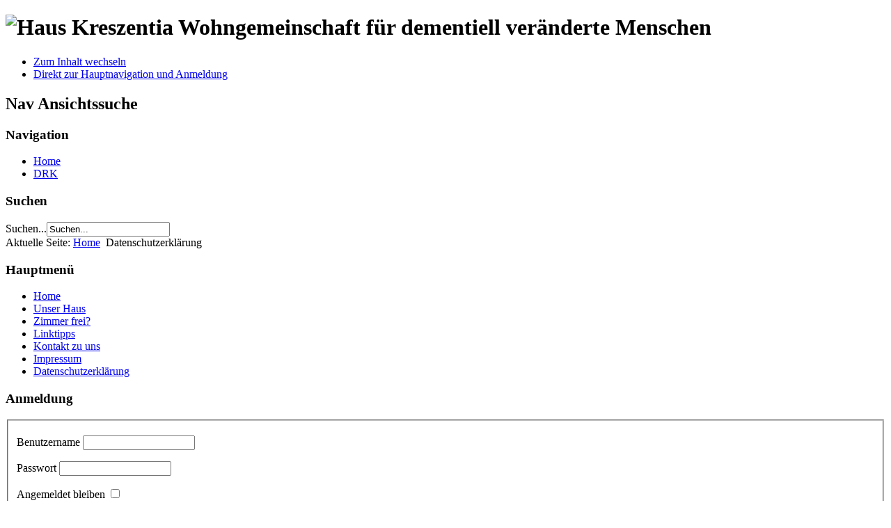

--- FILE ---
content_type: text/html; charset=utf-8
request_url: http://haus-kreszentia.de/index.php/impressum-2
body_size: 16864
content:
<!DOCTYPE html PUBLIC "-//W3C//DTD XHTML 1.0 Transitional//EN" "http://www.w3.org/TR/xhtml1/DTD/xhtml1-transitional.dtd">
<html xmlns="http://www.w3.org/1999/xhtml" xml:lang="de-de" lang="de-de" dir="ltr" >
<head>
  <base href="http://haus-kreszentia.de/index.php/impressum-2" />
  <meta http-equiv="content-type" content="text/html; charset=utf-8" />
  <meta name="author" content="Administrator" />
  <meta name="generator" content="Joomla! - Open Source Content Management" />
  <title>Datenschutzerklärung</title>
  <link href="/templates/beez_20/favicon.ico" rel="shortcut icon" type="image/vnd.microsoft.icon" />
  <link href="http://haus-kreszentia.de/index.php/component/search/?Itemid=490&amp;format=opensearch" rel="search" title="Suchen Wohngemeinschaft Haus-Kreszentia " type="application/opensearchdescription+xml" />
  <link rel="stylesheet" href="/templates/system/css/system.css" type="text/css" />
  <link rel="stylesheet" href="/templates/beez_20/css/position.css" type="text/css" media="screen,projection"  />
  <link rel="stylesheet" href="/templates/beez_20/css/layout.css" type="text/css" media="screen,projection"  />
  <link rel="stylesheet" href="/templates/beez_20/css/print.css" type="text/css" media="print"  />
  <link rel="stylesheet" href="/templates/beez_20/css/general.css" type="text/css" />
  <link rel="stylesheet" href="/templates/beez_20/css/nature.css" type="text/css" />
  <script src="/media/system/js/mootools-core.js" type="text/javascript"></script>
  <script src="/media/system/js/core.js" type="text/javascript"></script>
  <script src="/media/system/js/caption.js" type="text/javascript"></script>
  <script src="/media/system/js/mootools-more.js" type="text/javascript"></script>
  <script src="/templates/beez_20/javascript/md_stylechanger.js" type="text/javascript"></script>
  <script src="/templates/beez_20/javascript/hide.js" type="text/javascript"></script>
  <script type="text/javascript">
window.addEvent('load', function() {
				new JCaption('img.caption');
			});function keepAlive() {	var myAjax = new Request({method: "get", url: "index.php"}).send();} window.addEvent("domready", function(){ keepAlive.periodical(1740000); });
  </script>


<!--[if lte IE 6]>
<link href="/templates/beez_20/css/ieonly.css" rel="stylesheet" type="text/css" />
<![endif]-->

<!--[if IE 7]>
<link href="/templates/beez_20/css/ie7only.css" rel="stylesheet" type="text/css" />
<![endif]-->

<script type="text/javascript">
	var big ='72%';
	var small='53%';
	var altopen='ist geöffnet';
	var altclose='ist geschlossen';
	var bildauf='/templates/beez_20/images/plus.png';
	var bildzu='/templates/beez_20/images/minus.png';
	var rightopen='Info öffnen';
	var rightclose='Info schließen';
	var fontSizeTitle='Schriftgröße';
	var bigger='Größer';
	var reset='Reset';
	var smaller='Kleiner';
	var biggerTitle='Vergrößern';
	var resetTitle='Stil auf Standard zurücksetzen';
	var smallerTitle='Verkleinern';
</script>

	<div id="fb-root"></div>
<script async defer crossorigin="anonymous" src="https://connect.facebook.net/de_DE/sdk.js#xfbml=1&version=v15.0" nonce="u00WpolQ"></script>
	
</head>

<body>

<div id="all">
        <div id="back">
                <div id="header">
                                <div class="logoheader">
                                        <h1 id="logo">

                                                                                <img src="/images/logo kreszentia.png"  alt="Haus Kreszentia" />
                                                                                                                        <span class="header1">
                                        Wohngemeinschaft für dementiell veränderte Menschen                                        </span></h1>
                                </div><!-- end logoheader -->
                                        <ul class="skiplinks">
                                                <li><a href="#main" class="u2">Zum Inhalt wechseln</a></li>
                                                <li><a href="#nav" class="u2">Direkt zur Hauptnavigation und Anmeldung</a></li>
                                                                                    </ul>
                                        <h2 class="unseen">Nav Ansichtssuche</h2>
                                        <h3 class="unseen">Navigation</h3>
                                        
<ul class="menu">
<li class="item-464"><a href="/" >Home</a></li><li class="item-207"><a href="https://www.drkborken.de/" >DRK</a></li></ul>

                                        <div id="line">
                                        <div id="fontsize"></div>
                                        <h3 class="unseen">Suchen</h3>
                                        <form action="/index.php/impressum-2" method="post">
	<div class="search">
		<label for="mod-search-searchword">Suchen...</label><input name="searchword" id="mod-search-searchword" maxlength="20"  class="inputbox" type="text" size="20" value="Suchen..."  onblur="if (this.value=='') this.value='Suchen...';" onfocus="if (this.value=='Suchen...') this.value='';" />	<input type="hidden" name="task" value="search" />
	<input type="hidden" name="option" value="com_search" />
	<input type="hidden" name="Itemid" value="490" />
	</div>
</form>

                                        </div> <!-- end line -->


                        </div><!-- end header -->
                        <div id="contentarea">
                                        <div id="breadcrumbs">

                                                        
<div class="breadcrumbs">
<span class="showHere">Aktuelle Seite: </span><a href="/" class="pathway">Home</a> <img src="/templates/beez_20/images/system/arrow.png" alt=""  /> <span>Datenschutzerklärung</span></div>


                                        </div>

                                        

                                                        <div class="left1 leftbigger" id="nav">
                                                   <div class="moduletable_menu">
 <h3><span
	class="backh"><span class="backh2"><span class="backh3">Hauptmenü</span></span></span></h3>
 
<ul class="menu">
<li class="item-435"><a href="/" >Home</a></li><li class="item-294 parent"><a href="/index.php/sitemap" >Unser Haus</a></li><li class="item-448"><a href="/index.php/zimmer-frei" target="_blank" >Zimmer frei?</a></li><li class="item-476"><a href="/index.php/linktipps" >Linktipps</a></li><li class="item-474"><a href="/index.php/kontakt-zu-uns" >Kontakt zu uns</a></li><li class="item-455"><a href="/index.php/impressum" >Impressum</a></li><li class="item-490 current active"><a href="/index.php/impressum-2" >Datenschutzerklärung</a></li></ul>
</div>
<div class="moduletable">
 <h3><span
	class="backh"><span class="backh2"><span class="backh3">Anmeldung</span></span></span></h3>
 <form action="/index.php/impressum-2" method="post" id="login-form" >
		<fieldset class="userdata">
	<p id="form-login-username">
		<label for="modlgn-username">Benutzername</label>
		<input id="modlgn-username" type="text" name="username" class="inputbox"  size="18" />
	</p>
	<p id="form-login-password">
		<label for="modlgn-passwd">Passwort</label>
		<input id="modlgn-passwd" type="password" name="password" class="inputbox" size="18"  />
	</p>
		<p id="form-login-remember">
		<label for="modlgn-remember">Angemeldet bleiben</label>
		<input id="modlgn-remember" type="checkbox" name="remember" class="inputbox" value="yes"/>
	</p>
		<input type="submit" name="Submit" class="button" value="Anmelden" />
	<input type="hidden" name="option" value="com_users" />
	<input type="hidden" name="task" value="user.login" />
	<input type="hidden" name="return" value="aW5kZXgucGhwP0l0ZW1pZD00OTA=" />
	<input type="hidden" name="735479900db3b885483d11eb2a2c5cbc" value="1" />	</fieldset>
	<ul>
		<li>
			<a href="/index.php/component/users/?view=reset">
			Passwort vergessen?</a>
		</li>
		<li>
			<a href="/index.php/component/users/?view=remind">
			Benutzername vergessen?</a>
		</li>
				<li>
			<a href="/index.php/component/users/?view=registration">
				Registrieren</a>
		</li>
			</ul>
	</form>
</div>

                                                                
                                                                


                                                        </div><!-- end navi -->
               
                                        <div id="wrapper2" >

                                                <div id="main">

                                                
                                                        
<div id="system-message-container">
</div>
                                                        <div class="item-page">

	<h2>
			<a href="/index.php/impressum-2">
		Datenschutzerklärung</a>
		</h2>








<p><strong>Allgemeine Hinweise</strong><br />Nachfolgend möchten wir Sie über die Art, den Umfang und die Zwecke der Erhebung und<br />Verwendung Ihrer personenbezogenen Daten auf unserer Webseite informieren. Wir behandeln personenbezogene Daten gemäß dieser Datenschutzerklärung und der gesetzlichen Vorschriften grundsätzlich vertraulich. Den Schutz Ihrer persönlichen Daten nehmen wir sehr ernst. Wenn Sie unsere Website benutzen, werden verschiedene personenbezogene Daten erhoben.<br />Personenbezogene Daten sind Daten, mit denen Sie persönlich identifiziert werden können. Die vorliegende Datenschutzerklärung erläutert, welche Daten wir erheben und wofür wir diese nutzen.<br />Sie erläutert auch, wie und zu welchem Zweck das geschieht. Eine Datenübertragung im Internet kann z.B. bei E-Mail-Kommunikation Sicherheitslücken aufweisen. Wir möchten Sie darauf hinweisen, dass ein lückenloser Schutz der Daten vor dem Zugriff durch Dritte nicht möglich ist.<br /><strong>Datenerfassung auf unserer Website</strong><br />Wer ist verantwortlich für die Datenerfassung auf dieser Website?<br />Gabriele &amp; Wilhelm Kisfeld<br />Kapellenkamp 80<br />48691 Vreden<br /><strong>Hosting</strong><br />Unsere in Anspruch genommenen Hosting-Leistungen, um den Betrieb der Homepage<br />sicherzustellen, umfassen folgende Leistungen: Plattformdienstleistungen, Webspace, Datenbank, technische Wartung.<br /><strong>Welche Daten werden erfasst und wie?</strong><br />Server-Log-Dateien<br />Der Provider der Seiten erhebt und speichert automatisch Informationen in so genannten Server-LogDateien,<br />die Ihr Browser automatisch übermittelt. Dies sind:<br /> Browsertyp und Browserversion<br /> verwendetes Betriebssystem<br /> Referrer URL<br /> Hostname des zugreifenden Rechners<br /> Uhrzeit der Serveranfrage<br /> IP-Adresse<br />Diese werden benötigt, um Angriffe, einen fehlerhaften Code oder allgemeine Fehler zu identifizieren und werden nach vier Wochen vom Webserver automatisch gelöscht. Eine Zusammenführung dieser Daten mit anderen Datenquellen findet nicht statt. Grundlage für die Datenverarbeitung ist Art. 6 Abs.<br />1, b DSGVO, der die Verarbeitung von Daten zur Erfüllung eines Vertrags oder vorvertraglicher Maßnahmen gestattet.<br /><strong>Cookies</strong><br />Die Internetseiten verwenden so genannte Cookies. Cookies richten auf Ihrem Rechner keinen Schaden an und enthalten keine Viren. Cookies dienen dazu, unser Angebot nutzerfreundlicher, effektiver und sicherer zu machen. Cookies sind kleine Textdateien, die auf Ihrem Rechner abgelegt werden und die Ihr Browser speichert.<br />Die meisten der von uns verwendeten Cookies sind so genannte “Session-Cookies”. Sie werden nach Ende Ihres Besuchs automatisch gelöscht. Andere Cookies bleiben auf Ihrem Endgerät gespeichert bis Sie diese löschen. Diese Cookies ermöglichen es uns, Ihren Browser beim nächsten Besuch wiederzuerkennen.<br />Sie können Ihren Browser so einstellen, dass Sie über das Setzen von Cookies informiert werden und Cookies nur im Einzelfall erlauben, die Annahme von Cookies für bestimmte Fälle oder generell ausschließen sowie das automatische Löschen der Cookies beim Schließen des Browsers aktivieren.<br />Bei der Deaktivierung von Cookies kann die Funktionalität dieser Website eingeschränkt sein.<br />Cookies, die zur Durchführung des elektronischen Kommunikationsvorgangs oder zur Bereitstellung bestimmter, von Ihnen erwünschter Funktionen (z.B. Warenkorbfunktion) erforderlich sind, werden auf Grundlage von Art. 6 Abs. 1, f DSGVO gespeichert. Der Websitebetreiber hat ein berechtigtes Interesse an der Speicherung von Cookies zur technisch fehlerfreien und optimierten Bereitstellung seiner Dienste.<br /><strong>Wofür werden erhobene Daten genutzt?</strong><br />Ein Teil der Daten wird erhoben, um eine fehlerfreie Bereitstellung der Website zu gewährleisten.<br />Andere Daten können zur Analyse des Nutzerverhaltens verwendet werden.<br />Analyse-Tools und Tools von Drittanbietern<br />Wir verwenden keine Analyse-Tools und Tools von Drittanbietern.<br />Kontaktformulare, RSS-Feeds, Onlinemelder<br />Wir verarbeiten Daten (z. B. Namen und Adressen sowie Kontaktdaten von Nutzern), die in den Kontaktformularen erhoben werden, um vertraglichen Verpflichtungen und Serviceleistungen nachzukommen. <br />Welche Rechte haben Sie bezüglich Ihrer Daten?<br /><strong>Auskunft, Sperrung, Löschung</strong><br />Sie haben jederzeit das Recht unentgeltlich Auskunft über Herkunft, Empfänger und Zweck Ihrer gespeicherten personenbezogenen Daten zu erhalten. Sie haben außerdem das Recht, die Berichtigung, Sperrung oder Löschung Ihrer Daten zu verlangen. Des Weiteren steht Ihnen ein Beschwerderecht bei der zuständigen Aufsichtsbehörde zu.<br /><strong>Widerruf Ihrer Einwilligung zur Datenverarbeitung</strong><br />Viele Datenverarbeitungsvorgänge sind nur mit Ihrer ausdrücklichen Einwilligung möglich. Sie können eine bereits erteilte Einwilligung jederzeit widerrufen. Dazu reicht eine formlose Mitteilung per E-Mail an uns. Die Rechtmäßigkeit der bis zum Widerruf erfolgten Datenverarbeitung bleibt vom Widerruf unberührt.<br />Veröffentlichung von Daten und Fotos auf der Homepage<br />In unseren online-Medien wird von wichtigenEreignissen in Ton, Bild, Video und Text berichtet, sofern eine Einverständniserklärung der Betroffenen vorliegt.<br /><strong>Beschwerderecht bei der zuständigen Aufsichtsbehörde</strong><br />Im Falle datenschutzrechtlicher Verstöße steht dem Betroffenen ein Beschwerderecht bei derzuständigen Aufsichtsbehörde zu. <br />Landesbeauftragte für Datenschutz und Informationsfreiheit Nordrhein-Westfalen<br />Postfach 20 04 44<br />40102 Düsseldorf<br />Kavalleriestraße 2-4<br /><strong>Recht auf Datenübertragbarkeit</strong><br />Sie haben das Recht, Daten, die wir auf Grundlage Ihrer Einwilligung oder in Erfüllung eines Vertrags automatisiert verarbeiten, an sich oder an einen Dritten in einem gängigen, maschinenlesbaren Format aushändigen zu lassen. Sofern Sie die direkte Übertragung der Daten an einen anderen Verantwortlichen verlangen, erfolgt dies nur, soweit es technisch machbar ist.<br /><strong>SSL- bzw. TLS-Verschlüsselung</strong><br />Diese Seite nutzt keine SSL-bzw. TLS-Verschlüsselung. Eine verschlüsselte Verbindung erkennen Sie daran, dass die Adresszeile des Browsers von “http://” auf “https://” wechselt und an dem Schloss-Symbol in Ihrer Browserzeile. Wenn die SSL- bzw. TLS-Verschlüsselung aktiviert ist, können die Daten, die Sie an uns übermitteln, nicht von Dritten mitgelesen werden.</p> 
				<ul class="pagenav">
					<li class="pagenav-prev">
						<a href="/index.php/sitemap/umschreibung-und-lage" rel="prev">&lt; Zurück</a>
					</li>
					<li class="pagenav-next">
						<a href="/index.php/zimmer-frei" rel="next">Weiter &gt;</a>
					</li>
				</ul>
	
</div>


                                                </div><!-- end main -->

                                        </div><!-- end wrapper -->

                                
                        
                                <div class="wrap"></div>

                                </div> <!-- end contentarea -->

                        </div><!-- back -->

                </div><!-- all -->

                <div id="footer-outer">
                        
                        <div id="footer-sub">


                                <div id="footer">

                                        
                                        <p>
                                                Powered by <a href="http://www.joomla.org/">Joomla!&#174;</a>
                                        </p>


                                </div><!-- end footer -->

                        </div>

                </div>
				
        </body>
</html>
